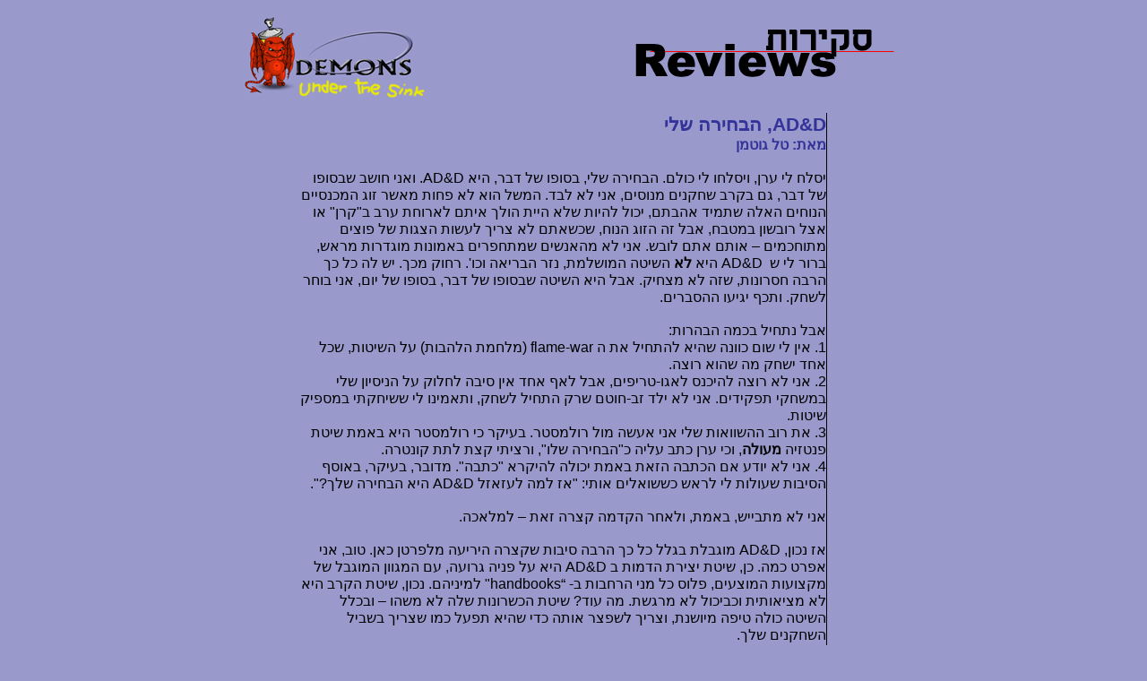

--- FILE ---
content_type: text/html
request_url: http://demons.org.il/adnd.htm
body_size: 13546
content:
<html xmlns:v="urn:schemas-microsoft-com:vml"
xmlns:o="urn:schemas-microsoft-com:office:office"
xmlns:w="urn:schemas-microsoft-com:office:word"
xmlns="http://www.w3.org/TR/REC-html40">

<head>
<meta http-equiv=Content-Type content="text/html; charset=iso-8859-1">
<meta name=ProgId content=Word.Document>
<meta name=Generator content="Microsoft Word 9">
<meta name=Originator content="Microsoft Word 9">
<link rel=File-List href="./adnd_files/filelist.xml">
<link rel=Edit-Time-Data href="./adnd_files/editdata.mso">
<!--[if !mso]>
<style>
v\:* {behavior:url(#default#VML);}
o\:* {behavior:url(#default#VML);}
w\:* {behavior:url(#default#VML);}
.shape {behavior:url(#default#VML);}
</style>
<![endif]-->
<title>AD&amp;D - &#1492;&#1489;&#1495;&#1497;&#1512;&#1492; &#1513;&#1500;&#1497;</title>
<!--[if gte mso 9]><xml>
 <o:DocumentProperties>
  <o:Author>Ido Tamir</o:Author>
  <o:Template>Normal</o:Template>
  <o:LastAuthor>Eran Ben-Sa'ar</o:LastAuthor>
  <o:Revision>4</o:Revision>
  <o:TotalTime>6</o:TotalTime>
  <o:Created>2000-07-30T00:55:00Z</o:Created>
  <o:LastSaved>2000-07-30T21:31:00Z</o:LastSaved>
  <o:Pages>2</o:Pages>
  <o:Words>951</o:Words>
  <o:Characters>5424</o:Characters>
  <o:Company>Ido Tamir Software Development</o:Company>
  <o:Lines>45</o:Lines>
  <o:Paragraphs>10</o:Paragraphs>
  <o:CharactersWithSpaces>6661</o:CharactersWithSpaces>
  <o:Version>9.2720</o:Version>
 </o:DocumentProperties>
</xml><![endif]-->
<style>
<!--
 /* Style Definitions */
p.MsoNormal, li.MsoNormal, div.MsoNormal
	{mso-style-parent:"";
	margin:0cm;
	margin-bottom:.0001pt;
	mso-pagination:widow-orphan;
	font-size:12.0pt;
	font-family:"Times New Roman";
	mso-fareast-font-family:"Times New Roman";}
a:link, span.MsoHyperlink
	{color:blue;
	text-decoration:underline;
	text-underline:single;}
a:visited, span.MsoHyperlinkFollowed
	{color:purple;
	text-decoration:underline;
	text-underline:single;}
@page Section1
	{size:595.3pt 841.9pt;
	margin:72.0pt 90.0pt 72.0pt 90.0pt;
	mso-header-margin:35.4pt;
	mso-footer-margin:35.4pt;
	mso-paper-source:0;}
div.Section1
	{page:Section1;}
-->
</style>
<!--[if gte mso 9]><xml>
 <o:shapedefaults v:ext="edit" spidmax="1027"/>
</xml><![endif]--><!--[if gte mso 9]><xml>
 <o:shapelayout v:ext="edit">
  <o:idmap v:ext="edit" data="1"/>
 </o:shapelayout></xml><![endif]-->
</head>

<body bgcolor="#9999cc" lang=EN-US link=blue vlink=purple style='tab-interval:
36.0pt'>
<!-- ImageReady Slices (Reviews Master.psd) -->

<div class=Section1 align="center">

<table border=0 cellspacing=0 cellpadding=0 style='mso-cellspacing:0cm;
 mso-padding-alt:0cm 0cm 0cm 0cm' width="700">
 <tr>
  <td style='padding:0cm 0cm 0cm 0cm'>
  <p class=MsoNormal><img width=75 height=1 id="_x0000_i1025"
  src="img/spacer.gif"></p>
  </td>
  <td style='padding:0cm 0cm 0cm 0cm'>
  <p class=MsoNormal><img width=174 height=1 id="_x0000_i1026"
  src="img/spacer.gif"></p>
  </td>
  <td style='padding:0cm 0cm 0cm 0cm'>
  <p class=MsoNormal><img width=180 height=1 id="_x0000_i1027"
  src="img/spacer.gif"></p>
  </td>
  <td style='padding:0cm 0cm 0cm 0cm'>
  <p class=MsoNormal><img width=234 height=1 id="_x0000_i1028"
  src="img/spacer.gif"></p>
  </td>
  <td style='padding:0cm 0cm 0cm 0cm'>
  <p class=MsoNormal><img width=97 height=1 id="_x0000_i1029"
  src="img/spacer.gif"></p>
  </td>
 </tr>
 <tr>
  <td colspan=2 style='padding:0cm 0cm 0cm 0cm'>
  <p class=MsoNormal><img width=249 height=117 id="_x0000_i1030"
  src="img/Reviews_Master_01-Reviews_M.gif"></p>
  </td>
  <td style='padding:0cm 0cm 0cm 0cm'>
  <p class=MsoNormal><img width=180 height=117 id="_x0000_i1031"
  src="img/Reviews_Master_02-Reviews_M.gif"></p>
  </td>
  <td colspan=2 style='padding:0cm 0cm 0cm 0cm'>
  <p class=MsoNormal><img width=331 height=117 id="_x0000_i1032"
  src="img/Reviews_Master_03-Reviews_M.gif"></p>
  </td>
 </tr>
 <tr>
  <td valign=top style='padding:0cm 0cm 0cm 0cm'>
  <p class=MsoNormal align=right style='text-align:right'><![if !supportEmptyParas]>&nbsp;<![endif]><o:p></o:p></p>
  </td>
  <td colspan=3 style='border:none;border-right:solid windowtext .5pt;
  padding:0cm 0cm 0cm 0cm'>
  <p class=MsoNormal dir=RTL style='text-align:right;direction:rtl;unicode-bidi:
  embed'><b><span dir=LTR style='font-size:16.0pt;font-family:Arial;color:#333399'>AD&amp;D</span></b><span
  dir=RTL></span><b><span lang=HE style='font-size:16.0pt;font-family:Arial;
  color:#333399'><span dir=RTL></span>, &#1492;&#1489;&#1495;&#1497;&#1512;&#1492; &#1513;&#1500;&#1497;</span></b><span dir=LTR></span><b><span
  dir=LTR style='font-size:16.0pt;font-family:Arial;color:#333399;mso-fareast-language:
  HE'><span dir=LTR></span><o:p></o:p></span></b></p>
  <p class=MsoNormal dir=RTL style='text-align:right;direction:rtl;unicode-bidi:
  embed'><b><span lang=HE style='font-family:Arial;color:#333399'>&#1502;&#1488;&#1514;: &#1496;&#1500; &#1490;&#1493;&#1496;&#1502;&#1503;</span></b><b><span
  lang=HE style='font-family:Arial;color:#333399;mso-fareast-language:HE'><o:p></o:p></span></b></p>
  <p class=MsoNormal dir=RTL style='text-align:right;direction:rtl;unicode-bidi:
  embed'><span lang=HE style='font-family:Arial;mso-fareast-language:HE'><![if !supportEmptyParas]>&nbsp;<![endif]><o:p></o:p></span></p>
  <p class=MsoNormal dir=RTL style='text-align:right;direction:rtl;unicode-bidi:
  embed'><span lang=HE style='font-family:Arial'>&#1497;&#1505;&#1500;&#1495; &#1500;&#1497; &#1506;&#1512;&#1503;, &#1493;&#1497;&#1505;&#1500;&#1495;&#1493; &#1500;&#1497; &#1499;&#1493;&#1500;&#1501;.
  &#1492;&#1489;&#1495;&#1497;&#1512;&#1492; &#1513;&#1500;&#1497;, &#1489;&#1505;&#1493;&#1508;&#1493; &#1513;&#1500; &#1491;&#1489;&#1512;, &#1492;&#1497;&#1488; </span><span dir=LTR style='font-family:Arial'>AD&amp;D</span><span
  dir=RTL></span><span lang=HE style='font-family:Arial'><span dir=RTL></span>.
  &#1493;&#1488;&#1504;&#1497; &#1495;&#1493;&#1513;&#1489; &#1513;&#1489;&#1505;&#1493;&#1508;&#1493; &#1513;&#1500; &#1491;&#1489;&#1512;, &#1490;&#1501; &#1489;&#1511;&#1512;&#1489; &#1513;&#1495;&#1511;&#1504;&#1497;&#1501; &#1502;&#1504;&#1493;&#1505;&#1497;&#1501;, &#1488;&#1504;&#1497; &#1500;&#1488; &#1500;&#1489;&#1491;. &#1492;&#1502;&#1513;&#1500; &#1492;&#1493;&#1488; &#1500;&#1488; &#1508;&#1495;&#1493;&#1514;
  &#1502;&#1488;&#1513;&#1512; &#1494;&#1493;&#1490; &#1492;&#1502;&#1499;&#1504;&#1505;&#1497;&#1497;&#1501; &#1492;&#1504;&#1493;&#1495;&#1497;&#1501; &#1492;&#1488;&#1500;&#1492; &#1513;&#1514;&#1502;&#1497;&#1491; &#1488;&#1492;&#1489;&#1514;&#1501;, &#1497;&#1499;&#1493;&#1500; &#1500;&#1492;&#1497;&#1493;&#1514; &#1513;&#1500;&#1488; &#1492;&#1497;&#1497;&#1514; &#1492;&#1493;&#1500;&#1498; &#1488;&#1497;&#1514;&#1501;
  &#1500;&#1488;&#1512;&#1493;&#1495;&#1514; &#1506;&#1512;&#1489; &#1489;&quot;&#1511;&#1512;&#1503;&quot; &#1488;&#1493; &#1488;&#1510;&#1500; &#1512;&#1493;&#1489;&#1513;&#1493;&#1503; &#1489;&#1502;&#1496;&#1489;&#1495;, &#1488;&#1489;&#1500; &#1494;&#1492; &#1492;&#1494;&#1493;&#1490; &#1492;&#1504;&#1493;&#1495;, &#1513;&#1499;&#1513;&#1488;&#1514;&#1501; &#1500;&#1488;
  &#1510;&#1512;&#1497;&#1498; &#1500;&#1506;&#1513;&#1493;&#1514; &#1492;&#1510;&#1490;&#1493;&#1514; &#1513;&#1500; &#1508;&#1493;&#1510;&#1497;&#1501; &#1502;&#1514;&#1493;&#1495;&#1499;&#1502;&#1497;&#1501; &#8211; &#1488;&#1493;&#1514;&#1501; &#1488;&#1514;&#1501; &#1500;&#1493;&#1489;&#1513;. &#1488;&#1504;&#1497; &#1500;&#1488; &#1502;&#1492;&#1488;&#1504;&#1513;&#1497;&#1501; &#1513;&#1502;&#1514;&#1495;&#1508;&#1512;&#1497;&#1501;
  &#1489;&#1488;&#1502;&#1493;&#1504;&#1493;&#1514; &#1502;&#1493;&#1490;&#1491;&#1512;&#1493;&#1514; &#1502;&#1512;&#1488;&#1513;, &#1489;&#1512;&#1493;&#1512; &#1500;&#1497; &#1513; </span><span dir=LTR style='font-family:Arial'>AD&amp;D
  </span><span dir=RTL></span><span lang=HE style='font-family:Arial'><span
  dir=RTL></span><span style="mso-spacerun: yes">&nbsp;</span>&#1492;&#1497;&#1488; <b>&#1500;&#1488; </b>&#1492;&#1513;&#1497;&#1496;&#1492;
  &#1492;&#1502;&#1493;&#1513;&#1500;&#1502;&#1514;, &#1504;&#1494;&#1512; &#1492;&#1489;&#1512;&#1497;&#1488;&#1492; &#1493;&#1499;&#1493;'. &#1512;&#1495;&#1493;&#1511; &#1502;&#1499;&#1498;. &#1497;&#1513; &#1500;&#1492; &#1499;&#1500; &#1499;&#1498; &#1492;&#1512;&#1489;&#1492; &#1495;&#1505;&#1512;&#1493;&#1504;&#1493;&#1514;, &#1513;&#1494;&#1492; &#1500;&#1488; &#1502;&#1510;&#1495;&#1497;&#1511;.
  &#1488;&#1489;&#1500; &#1492;&#1497;&#1488; &#1492;&#1513;&#1497;&#1496;&#1492; &#1513;&#1489;&#1505;&#1493;&#1508;&#1493; &#1513;&#1500; &#1491;&#1489;&#1512;, &#1489;&#1505;&#1493;&#1508;&#1493; &#1513;&#1500; &#1497;&#1493;&#1501;, &#1488;&#1504;&#1497; &#1489;&#1493;&#1495;&#1512; &#1500;&#1513;&#1495;&#1511;. &#1493;&#1514;&#1499;&#1507; &#1497;&#1490;&#1497;&#1506;&#1493; &#1492;&#1492;&#1505;&#1489;&#1512;&#1497;&#1501;.
  </span><span lang=HE style='font-family:Arial;mso-fareast-language:HE'><o:p></o:p></span></p>
  <p class=MsoNormal dir=RTL style='text-align:right;direction:rtl;unicode-bidi:
  embed'><span lang=HE style='font-family:Arial;mso-fareast-language:HE'><![if !supportEmptyParas]>&nbsp;<![endif]><o:p></o:p></span></p>
  <p class=MsoNormal dir=RTL style='text-align:right;direction:rtl;unicode-bidi:
  embed'><span lang=HE style='font-family:Arial'>&#1488;&#1489;&#1500; &#1504;&#1514;&#1495;&#1497;&#1500; &#1489;&#1499;&#1502;&#1492; &#1492;&#1489;&#1492;&#1512;&#1493;&#1514;: </span><span
  lang=HE style='font-family:Arial;mso-fareast-language:HE'><o:p></o:p></span></p>
  <p class=MsoNormal dir=RTL style='text-align:right;direction:rtl;unicode-bidi:
  embed'><span lang=HE style='font-family:Arial'>1. &#1488;&#1497;&#1503; &#1500;&#1497; &#1513;&#1493;&#1501; &#1499;&#1493;&#1493;&#1504;&#1492; &#1513;&#1492;&#1497;&#1488;
  &#1500;&#1492;&#1514;&#1495;&#1497;&#1500; &#1488;&#1514; &#1492;</span><span dir=LTR style='font-family:Arial'>flame-war </span><span
  dir=RTL></span><span lang=HE style='font-family:Arial'><span dir=RTL></span><span
  style="mso-spacerun: yes">&nbsp;</span>(&#1502;&#1500;&#1495;&#1502;&#1514; &#1492;&#1500;&#1492;&#1489;&#1493;&#1514;) &#1506;&#1500; &#1492;&#1513;&#1497;&#1496;&#1493;&#1514;, &#1513;&#1499;&#1500; &#1488;&#1495;&#1491; &#1497;&#1513;&#1495;&#1511;
  &#1502;&#1492; &#1513;&#1492;&#1493;&#1488; &#1512;&#1493;&#1510;&#1492;. </span><span lang=HE style='font-family:Arial;mso-fareast-language:
  HE'><o:p></o:p></span></p>
  <p class=MsoNormal dir=RTL style='text-align:right;direction:rtl;unicode-bidi:
  embed'><span lang=HE style='font-family:Arial'>2. &#1488;&#1504;&#1497; &#1500;&#1488; &#1512;&#1493;&#1510;&#1492; &#1500;&#1492;&#1497;&#1499;&#1504;&#1505;
  &#1500;&#1488;&#1490;&#1493;-&#1496;&#1512;&#1497;&#1508;&#1497;&#1501;, &#1488;&#1489;&#1500; &#1500;&#1488;&#1507; &#1488;&#1495;&#1491; &#1488;&#1497;&#1503; &#1505;&#1497;&#1489;&#1492; &#1500;&#1495;&#1500;&#1493;&#1511; &#1506;&#1500; &#1492;&#1504;&#1497;&#1505;&#1497;&#1493;&#1503; &#1513;&#1500;&#1497; &#1489;&#1502;&#1513;&#1495;&#1511;&#1497; &#1514;&#1508;&#1511;&#1497;&#1491;&#1497;&#1501;. &#1488;&#1504;&#1497; &#1500;&#1488;
  &#1497;&#1500;&#1491; &#1494;&#1489;-&#1495;&#1493;&#1496;&#1501; &#1513;&#1512;&#1511; &#1492;&#1514;&#1495;&#1497;&#1500; &#1500;&#1513;&#1495;&#1511;, &#1493;&#1514;&#1488;&#1502;&#1497;&#1504;&#1493; &#1500;&#1497; &#1513;&#1513;&#1497;&#1495;&#1511;&#1514;&#1497; &#1489;&#1502;&#1505;&#1508;&#1497;&#1511; &#1513;&#1497;&#1496;&#1493;&#1514;. </span><span
  lang=HE style='font-family:Arial;mso-fareast-language:HE'><o:p></o:p></span></p>
  <p class=MsoNormal dir=RTL style='text-align:right;direction:rtl;unicode-bidi:
  embed'><span lang=HE style='font-family:Arial'>3. &#1488;&#1514; &#1512;&#1493;&#1489; &#1492;&#1492;&#1513;&#1493;&#1493;&#1488;&#1493;&#1514; &#1513;&#1500;&#1497; &#1488;&#1504;&#1497;
  &#1488;&#1506;&#1513;&#1492; &#1502;&#1493;&#1500; &#1512;&#1493;&#1500;&#1502;&#1505;&#1496;&#1512;. &#1489;&#1506;&#1497;&#1511;&#1512; &#1499;&#1497; &#1512;&#1493;&#1500;&#1502;&#1505;&#1496;&#1512; &#1492;&#1497;&#1488; &#1489;&#1488;&#1502;&#1514; &#1513;&#1497;&#1496;&#1514; &#1508;&#1504;&#1496;&#1494;&#1497;&#1492; <b>&#1502;&#1506;&#1493;&#1500;&#1492;</b>, &#1493;&#1499;&#1497; &#1506;&#1512;&#1503;
  &#1499;&#1514;&#1489; &#1506;&#1500;&#1497;&#1492; &#1499;&quot;&#1492;&#1489;&#1495;&#1497;&#1512;&#1492; &#1513;&#1500;&#1493;&quot;, &#1493;&#1512;&#1510;&#1497;&#1514;&#1497; &#1511;&#1510;&#1514; &#1500;&#1514;&#1514; &#1511;&#1493;&#1504;&#1496;&#1512;&#1492;. </span><span
  lang=HE style='font-family:Arial;mso-fareast-language:HE'><o:p></o:p></span></p>
  <p class=MsoNormal dir=RTL style='text-align:right;direction:rtl;unicode-bidi:
  embed'><span lang=HE style='font-family:Arial'>4. &#1488;&#1504;&#1497; &#1500;&#1488; &#1497;&#1493;&#1491;&#1506; &#1488;&#1501; &#1492;&#1499;&#1514;&#1489;&#1492; &#1492;&#1494;&#1488;&#1514;
  &#1489;&#1488;&#1502;&#1514; &#1497;&#1499;&#1493;&#1500;&#1492; &#1500;&#1492;&#1497;&#1511;&#1512;&#1488; &quot;&#1499;&#1514;&#1489;&#1492;&quot;. &#1502;&#1491;&#1493;&#1489;&#1512;, &#1489;&#1506;&#1497;&#1511;&#1512;, &#1489;&#1488;&#1493;&#1505;&#1507; &#1492;&#1505;&#1497;&#1489;&#1493;&#1514; &#1513;&#1506;&#1493;&#1500;&#1493;&#1514; &#1500;&#1497; &#1500;&#1512;&#1488;&#1513;
  &#1499;&#1513;&#1513;&#1493;&#1488;&#1500;&#1497;&#1501; &#1488;&#1493;&#1514;&#1497;: &quot;&#1488;&#1494; &#1500;&#1502;&#1492; &#1500;&#1506;&#1494;&#1488;&#1494;&#1500;</span><span dir=LTR style='font-family:
  Arial'>AD&amp;D </span><span dir=RTL></span><span lang=HE style='font-family:
  Arial'><span dir=RTL></span><span style="mso-spacerun: yes">&nbsp;</span>&#1492;&#1497;&#1488;
  &#1492;&#1489;&#1495;&#1497;&#1512;&#1492; &#1513;&#1500;&#1498;?&quot;. </span><span lang=HE style='font-family:Arial;mso-fareast-language:
  HE'><o:p></o:p></span></p>
  <p class=MsoNormal dir=RTL style='text-align:right;direction:rtl;unicode-bidi:
  embed'><span lang=HE style='font-family:Arial;mso-fareast-language:HE'><![if !supportEmptyParas]>&nbsp;<![endif]><o:p></o:p></span></p>
  <p class=MsoNormal dir=RTL style='text-align:right;direction:rtl;unicode-bidi:
  embed'><span lang=HE style='font-family:Arial'>&#1488;&#1504;&#1497; &#1500;&#1488; &#1502;&#1514;&#1489;&#1497;&#1497;&#1513;, &#1489;&#1488;&#1502;&#1514;, &#1493;&#1500;&#1488;&#1495;&#1512;
  &#1492;&#1511;&#1491;&#1502;&#1492; &#1511;&#1510;&#1512;&#1492; &#1494;&#1488;&#1514; &#8211; &#1500;&#1502;&#1500;&#1488;&#1499;&#1492;. </span><span lang=HE style='font-family:Arial;
  mso-fareast-language:HE'><o:p></o:p></span></p>
  <p class=MsoNormal dir=RTL style='text-align:right;direction:rtl;unicode-bidi:
  embed'><span lang=HE style='font-family:Arial;mso-fareast-language:HE'><![if !supportEmptyParas]>&nbsp;<![endif]><o:p></o:p></span></p>
  <p class=MsoNormal dir=RTL style='text-align:right;direction:rtl;unicode-bidi:
  embed'><span lang=HE style='font-family:Arial'>&#1488;&#1494; &#1504;&#1499;&#1493;&#1503;,</span><span dir=LTR
  style='font-family:Arial'>AD&amp;D </span><span dir=RTL></span><span lang=HE
  style='font-family:Arial'><span dir=RTL></span><span style="mso-spacerun:
  yes">&nbsp;</span>&#1502;&#1493;&#1490;&#1489;&#1500;&#1514; &#1489;&#1490;&#1500;&#1500; &#1499;&#1500; &#1499;&#1498; &#1492;&#1512;&#1489;&#1492; &#1505;&#1497;&#1489;&#1493;&#1514; &#1513;&#1511;&#1510;&#1512;&#1492; &#1492;&#1497;&#1512;&#1497;&#1506;&#1492; &#1502;&#1500;&#1508;&#1512;&#1496;&#1503; &#1499;&#1488;&#1503;. &#1496;&#1493;&#1489;,
  &#1488;&#1504;&#1497; &#1488;&#1508;&#1512;&#1496; &#1499;&#1502;&#1492;. &#1499;&#1503;, &#1513;&#1497;&#1496;&#1514; &#1497;&#1510;&#1497;&#1512;&#1514; &#1492;&#1491;&#1502;&#1493;&#1514; &#1489; </span><span dir=LTR style='font-family:
  Arial'>AD&amp;D</span><span dir=RTL></span><span lang=HE style='font-family:
  Arial'><span dir=RTL></span> &#1492;&#1497;&#1488; &#1506;&#1500; &#1508;&#1504;&#1497;&#1492; &#1490;&#1512;&#1493;&#1506;&#1492;, &#1506;&#1501; &#1492;&#1502;&#1490;&#1493;&#1493;&#1503; &#1492;&#1502;&#1493;&#1490;&#1489;&#1500; &#1513;&#1500; &#1502;&#1511;&#1510;&#1493;&#1506;&#1493;&#1514;
  &#1492;&#1502;&#1493;&#1510;&#1506;&#1497;&#1501;, &#1508;&#1500;&#1493;&#1505; &#1499;&#1500; &#1502;&#1504;&#1497; &#1492;&#1512;&#1495;&#1489;&#1493;&#1514; &#1489;- &#8220;</span><span dir=LTR style='font-family:Arial'>handbooks</span><span
  dir=RTL></span><span lang=HE style='font-family:Arial'><span dir=RTL></span>&quot;
  &#1500;&#1502;&#1497;&#1504;&#1497;&#1492;&#1501;. &#1504;&#1499;&#1493;&#1503;, &#1513;&#1497;&#1496;&#1514; &#1492;&#1511;&#1512;&#1489; &#1492;&#1497;&#1488; &#1500;&#1488; &#1502;&#1510;&#1497;&#1488;&#1493;&#1514;&#1497;&#1514; &#1493;&#1499;&#1489;&#1497;&#1499;&#1493;&#1500; &#1500;&#1488; &#1502;&#1512;&#1490;&#1513;&#1514;. &#1502;&#1492; &#1506;&#1493;&#1491;? &#1513;&#1497;&#1496;&#1514;
  &#1492;&#1499;&#1513;&#1512;&#1493;&#1504;&#1493;&#1514; &#1513;&#1500;&#1492; &#1500;&#1488; &#1502;&#1513;&#1492;&#1493; &#8211; &#1493;&#1489;&#1499;&#1500;&#1500; &#1492;&#1513;&#1497;&#1496;&#1492; &#1499;&#1493;&#1500;&#1492; &#1496;&#1497;&#1508;&#1492; &#1502;&#1497;&#1493;&#1513;&#1504;&#1514;, &#1493;&#1510;&#1512;&#1497;&#1498; &#1500;&#1513;&#1508;&#1510;&#1512; &#1488;&#1493;&#1514;&#1492; &#1499;&#1491;&#1497;
  &#1513;&#1492;&#1497;&#1488; &#1514;&#1508;&#1506;&#1500; &#1499;&#1502;&#1493; &#1513;&#1510;&#1512;&#1497;&#1498; &#1489;&#1513;&#1489;&#1497;&#1500; &#1492;&#1513;&#1495;&#1511;&#1504;&#1497;&#1501; &#1513;&#1500;&#1498;.</span><span lang=HE style='font-family:
  Arial;mso-fareast-language:HE'><o:p></o:p></span></p>
  <p class=MsoNormal dir=RTL style='text-align:right;direction:rtl;unicode-bidi:
  embed'><span lang=HE style='font-family:Arial;mso-fareast-language:HE'><![if !supportEmptyParas]>&nbsp;<![endif]><o:p></o:p></span></p>
  <p class=MsoNormal dir=RTL style='text-align:right;direction:rtl;unicode-bidi:
  embed'><span lang=HE style='font-family:Arial'>&#1493;&#1492;&#1504;&#1492; &#1502;&#1490;&#1497;&#1506;&#1492; &#1492;&#1513;&#1488;&#1500;&#1492;: &#1488;&#1494; &#1502;&#1492;? &#1492;&#1513;&#1497;&#1496;&#1492;
  &#1492;&#1497;&#1488; &#1492;&#1510;&#1506;&#1493;&#1514;, &#1514;&#1493;&#1493;&#1497;&#1501; &#1499;&#1500;&#1500;&#1497;&#1501;, &#1500;&#1488; &#1514;&#1493;&#1512;&#1492; &#1502;&#1505;&#1497;&#1504;&#1497;. &#1488;&#1493;&#1500;&#1497; &#1488;&#1497;&#1503; &#1500;&#1499;&#1501; &#1488;&#1514; &#1492;&#1512;&#1488;&#1513; &#1500;&#1506;&#1513;&#1493;&#1514; &#1488;&#1514; &#1492;&#1499;&#1502;&#1492;
  &#1513;&#1497;&#1504;&#1493;&#1497;&#1497;&#1501;, &#1499;&#1491;&#1497; &#1513;&#1492;&#1497;&#1488; &#1514;&#1492;&#1497;&#1492; &quot;&#1513;&#1495;&#1497;&#1511;&#1492;&quot; &#1489;&#1513;&#1489;&#1497;&#1500;&#1499;&#1501;, &#1488;&#1489;&#1500; &#1492;&#1513;&#1488;&#1500;&#1492; &#1492;&#1497;&#1488; &#1492;&#1488;&#1501; &#1497;&#1513; &#1500;&#1499;&#1501;
  &#1499;&#1493;&#1495; &#1500;&#1500;&#1502;&#1493;&#1491; </span><span dir=LTR style='font-family:Arial'>Rolemaster</span><span
  dir=RTL></span><span lang=HE style='font-family:Arial'><span dir=RTL></span>?
  &#1488;&#1493; &#1488;&#1508;&#1497;&#1500;&#1493; &#1513;&#1497;&#1496;&#1492; &#1496;&#1497;&#1508;&#1492; &#1497;&#1493;&#1514;&#1512; &#1505;&#1497;&#1502;&#1508;&#1496;&#1497;&#1514; &#1499;&#1502;&#1493; </span><span dir=LTR style='font-family:
  Arial'>hero</span><span dir=RTL></span><span lang=HE style='font-family:Arial'><span
  dir=RTL></span>? &#1488;&#1504;&#1497; &#1500;&#1488; &#1488;&#1493;&#1502;&#1512; &quot;&#1488;&#1500; &#1514;&#1500;&#1502;&#1491;&#1493;&quot;, &#1488;&#1504;&#1497; &#1488;&#1493;&#1502;&#1512; &quot;&#1500;&#1508;&#1506;&#1502;&#1497;&#1501;
  &#1492;&#1492;&#1513;&#1511;&#1506;&#1492; &#1513;&#1500; &#1500;&#1513;&#1508;&#1510;&#1512; &#1513;&#1493;&#1493;&#1492; &#1488;&#1514; &#1492;&#1502;&#1488;&#1502;&#1509;&quot;, &#1489;&#1502;&#1497;&#1493;&#1495;&#1491; &#1488;&#1495;&#1512;&#1497; &#1513;&#1492;&#1502;&#1493;&#1510;&#1512; &#1492;&#1502;&#1493;&#1490;&#1502;&#1512; &#1492;&#1493;&#1488; &#1502;&#1513;&#1492;&#1493; &#1513;&#1488;&#1514;&#1501;
  &#1497;&#1510;&#1512;&#1514;&#1501;, &#1493;&#1502;&#1514;&#1488;&#1497;&#1501; &#1500;&#1499;&#1501;, &#1492;&#1499;&#1497; &#1513;&#1488;&#1508;&#1513;&#1512;.</span><span lang=HE style='font-family:Arial;
  mso-fareast-language:HE'><o:p></o:p></span></p>
  <p class=MsoNormal dir=RTL style='text-align:right;direction:rtl;unicode-bidi:
  embed'><span lang=HE style='font-family:Arial;mso-fareast-language:HE'><![if !supportEmptyParas]>&nbsp;<![endif]><o:p></o:p></span></p>
  <p class=MsoNormal dir=RTL style='text-align:right;direction:rtl;unicode-bidi:
  embed'><span lang=HE style='font-family:Arial'>&#1489;&#1493;&#1488; &#1504;&#1490;&#1497;&#1491; &#1513;&#1488;&#1504;&#1497; &#1502;&#1513;&#1495;&#1511; &#1499;&#1489;&#1512; &#1492;&#1512;&#1489;&#1492;
  &#1502;&#1488;&#1493;&#1491; &#1494;&#1502;&#1503;, &#1493;&#1506;&#1493;&#1491; &#1500;&#1488; &#1504;&#1514;&#1511;&#1500;&#1514;&#1497; &#1489;&#1502;&#1513;&#1492;&#1493; &#1489;&#1508;&#1504;&#1496;&#1494;&#1497;&#1492; &#1513;&#1500;&#1488; &#1492;&#1510;&#1500;&#1495;&#1514;&#1497; &#1500;&#1506;&#1513;&#1493;&#1514; &#1489;- </span><span
  dir=LTR style='font-family:Arial'>AD&amp;D</span><span dir=RTL></span><span
  lang=HE style='font-family:Arial'><span dir=RTL></span>. &#1494;&#1492; &#1492;&#1499;&#1500; &#1506;&#1504;&#1497;&#1497;&#1503; &#1513;&#1500; &#1499;&#1502;&#1492;
  &#1492; -</span><span dir=LTR style='font-family:Arial'>GM </span><span dir=RTL></span><span
  lang=HE style='font-family:Arial'><span dir=RTL></span><span
  style="mso-spacerun: yes">&nbsp;</span>&#1513;&#1500;&#1498; &#1493;&#1488;&#1514;&#1492; &#1490;&#1502;&#1497;&#1513;&#1497;&#1501;, &#1493;&#1513;&#1500; &#1499;&#1502;&#1492; &#1488;&#1514;&#1492; &#1502;&#1493;&#1499;&#1503;
  &#1500;&#1492;&#1513;&#1511;&#1497;&#1506;. &#1488;&#1497;&#1503; &#1497;&#1510;&#1497;&#1512;&#1514; &#1491;&#1502;&#1493;&#1497;&#1493;&#1514; &#1506;&#1513;&#1497;&#1512;&#1492; &#1489;</span><span dir=LTR style='font-family:Arial'>AD&amp;D</span><span
  dir=RTL></span><span lang=HE style='font-family:Arial'><span dir=RTL></span>?
  &#1489;&#1493;&#1500;&#1513;&#1497;&#1496;! &#1493;&#1488;&#1501; &#1488;&#1497;&#1503;, &#1488;&#1494; &#1502;&#1497; &#1488;&#1513;&#1501;? &#1502;&#1488;&#1493;&#1491; &#1511;&#1500; &#1500;&#1492;&#1488;&#1513;&#1497;&#1501; &#1488;&#1514; &#1492;&#1513;&#1497;&#1496;&#1492;. &#1502;&#1497; &#1513;&#1488;&#1513;&#1501; &#1494;&#1492; &#1492;&#1513;&#1495;&#1511;&#1504;&#1497;&#1501;. &#1492;&#1512;&#1489;&#1492;
  &#1508;&#1506;&#1502;&#1497;&#1501; &#1492;&#1488;&#1514;&#1490;&#1512; &#1492;&#1488;&#1502;&#1497;&#1514;&#1497; &#1492;&#1493;&#1488; &#1500;&#1497;&#1510;&#1493;&#1512; &#1502;&#1513;&#1492;&#1493; &#1497;&#1508;&#1492; &#1499;&#1513;&#1488;&#1497;&#1503; &#1500;&#1498; &#1488;&#1514; &#1492;&#1488;&#1500;&#1490;&#1493;&#1512;&#1497;&#1514;&#1501; &#1492;&#1502;&#1491;&#1493;&#1497;&#1511; &#1513;&#1500; &#1502;&#1492;
  &#1500;&#1506;&#1513;&#1493;&#1514; &#1493;&#1499;&#1500; &#1502;&#1492; &#1513;&#1491;&#1512;&#1493;&#1513; &#1492;&#1493;&#1488; &#1513;&#1514;&#1510;&#1497;&#1489; &#1488;&#1514; &#1492;&#1502;&#1513;&#1514;&#1504;&#1497;&#1501;. &#1499;&#1500; &#1491;&#1502;&#1493;&#1514;, &#1489;&#1488;&#1502;&#1514; &#1499;&#1500; &#1491;&#1502;&#1493;&#1514;, &#1488;&#1508;&#1513;&#1512; &#1500;&#1497;&#1510;&#1493;&#1512; &#1489;-
  </span><span dir=LTR style='font-family:Arial'>AD&amp;D</span><span dir=RTL></span><span
  lang=HE style='font-family:Arial'><span dir=RTL></span>. &#1499;&#1503;, &#1492;&#1497;&#1488; &#1500;&#1488;&#1493;&#1493; &#1491;&#1493;&#1493;&#1511;&#1488;
  &#1514;&#1492;&#1497;&#1492; &#1488;&#1495;&#1514; &#1502;&#1492;&#1502;&#1511;&#1510;&#1493;&#1506;&#1493;&#1514; &#1492;&#1502;&#1511;&#1493;&#1512;&#1497;&#1497;&#1501;, &#1488;&#1489;&#1500; &#1488;&#1504;&#1497; &#1512;&#1493;&#1510;&#1492; &#1500;&#1512;&#1488;&#1493;&#1514; &#1491;&#1502;&#1493;&#1514; &#1488;&#1495;&#1514; &#1513;&#1488;&#1497; &#1488;&#1508;&#1513;&#1512; &#1500;&#1506;&#1513;&#1493;&#1514; &#1489;-</span><span
  dir=LTR style='font-family:Arial'>AD&amp;D</span><span dir=RTL></span><span
  lang=HE style='font-family:Arial'><span dir=RTL></span>.</span><span lang=HE
  style='font-family:Arial;mso-fareast-language:HE'><o:p></o:p></span></p>
  <p class=MsoNormal dir=RTL style='text-align:right;direction:rtl;unicode-bidi:
  embed'><span lang=HE style='font-family:Arial;mso-fareast-language:HE'><![if !supportEmptyParas]>&nbsp;<![endif]><o:p></o:p></span></p>
  <p class=MsoNormal dir=RTL style='text-align:right;direction:rtl;unicode-bidi:
  embed'><span lang=HE style='font-family:Arial'>&#1488;&#1497;&#1503; &#1502;&#1505;&#1508;&#1497;&#1511; &#1512;&#1511;&#1506;? &#1492;&#1513;&#1497;&#1496;&#1492; &#1500;&#1488; &#1514;&#1493;&#1502;&#1499;&#1514;?
  &#1514;&#1499;&#1514;&#1493;&#1489; &#1488;&#1514; &#1492; &#1508;&#1500;&#1488;&#1490;&#1497;&#1503; </span><span dir=LTR></span><span dir=LTR style='font-family:
  Arial'><span dir=LTR></span>(plugin)</span><span dir=RTL></span><span
  lang=HE style='font-family:Arial'><span dir=RTL></span>! &#1514;&#1502;&#1510;&#1497;&#1488; &#1488;&#1514; &#1492;&#1511;&#1505;&#1502;&#1497;&#1501;
  &#1513;&#1495;&#1505;&#1512;&#1497;&#1501; &#1500;&#1498;. &#1514;&#1502;&#1510;&#1497;&#1488; &#1488;&#1514; &#1492;&#1505;&#1496;&#1496;&#1497;&#1505;&#1496;&#1497;&#1511;&#1493;&#1514;. &#1514;&#1490;&#1504;&#1493;&#1489; &#1502;&#1508;&#1492; &#1493;&#1514;&#1490;&#1504;&#1493;&#1489; &#1502;&#1513;&#1501; &#1493;&#1514;&#1506;&#1512;&#1489;&#1489; &#1496;&#1493;&#1489;. &#1488;&#1501; &#1488;&#1497;&#1503; &#1500;&#1499;&#1501;
  &#1491;&#1502;&#1497;&#1493;&#1503;, &#1488;&#1493; &#1513;&#1488;&#1514;&#1501; &#1502;&#1512;&#1490;&#1497;&#1513;&#1497;&#1501; &#1513;&#1488;&#1514;&#1501; &#1510;&#1512;&#1497;&#1499;&#1497;&#1501; &#1496;&#1497;&#1508;&#1492; &#1497;&#1493;&#1514;&#1512; &quot;&#1502;&#1489;&#1504;&#1492;&quot; &#8211; &#1489;&#1488;&#1502;&#1514; &#1500;&#1499;&#1493; &#1506;&#1500;
  &#1512;&#1493;&#1500;&#1502;&#1488;&#1505;&#1496;&#1512;. </span><span lang=HE style='font-family:Arial;mso-fareast-language:
  HE'><o:p></o:p></span></p>
  <p class=MsoNormal dir=RTL style='text-align:right;direction:rtl;unicode-bidi:
  embed'><span lang=HE style='font-family:Arial;mso-fareast-language:HE'><![if !supportEmptyParas]>&nbsp;<![endif]><o:p></o:p></span></p>
  <p class=MsoNormal dir=RTL style='text-align:right;direction:rtl;unicode-bidi:
  embed'><span lang=HE style='font-family:Arial'>&#1489;&#1508;&#1506;&#1501; &#1492;&#1512;&#1488;&#1513;&#1493;&#1504;&#1492; &#1513;&#1497;&#1510;&#1512;&#1514;&#1497; &#1491;&#1502;&#1493;&#1514;
  &#1489;&#1512;&#1493;&#1500;&#1502;&#1488;&#1505;&#1496;&#1512; &#1504;&#1491;&#1492;&#1502;&#1514;&#1497; &#1502;&#1492;&#1506;&#1493;&#1502;&#1511; &#1492;&#1505;&#1496;&#1496;&#1497;&#1505;&#1496;&#1497; &#1513;&#1504;&#1497;&#1514;&#1503; &#1500;&#1492;&#1490;&#1497;&#1506; &#1488;&#1500;&#1497;&#1493; &#1506;&#1501; &#1492;&#1513;&#1497;&#1496;&#1492;. &#1492;&#1497;&#1493; &#1513;&#1501; &#1512;&#1506;&#1497;&#1493;&#1504;&#1493;&#1514;
  &#1502;&#1488;&#1493;&#1491; &#1497;&#1508;&#1497;&#1501;, &#1499;&#1502;&#1493; &#1492;&#1499;&#1497;&#1513;&#1493;&#1512;&#1497;&#1501; &#1513;&#1492;&#1490;&#1497;&#1506;&#1493; &#1502;&#1492;&#1497;&#1500;&#1491;&#1493;&#1514;, &#1500;&#1502;&#1513;&#1500;. &#1488;&#1489;&#1500; &#1499;&#1513;&#1513;&#1497;&#1495;&#1511;&#1514;&#1497;... &#1494;&#1492; &#1508;&#1513;&#1493;&#1496; &#1492;&#1497;&#1492; &#1506;&#1493;&#1491;
  &#1488;&#1495;&#1493;&#1494; &#1500;&#1499;&#1488;&#1503; &#1488;&#1493; &#1500;&#1499;&#1488;&#1503;. &#1489;&#1493;&#1488; &#1504;&#1490;&#1497;&#1491; &#1513;&#1506;&#1501; &#1499;&#1500; &#1492;&#1499;&#1489;&#1493;&#1491; &#1500;&#1513;&#1497;&#1496;&#1493;&#1514; &quot;&#1513;&#1502;&#1499;&#1512;&#1497;&#1495;&#1493;&#1514; &#1488;&#1514; &#1492;&#1513;&#1495;&#1511;&#1503; &#1500;&#1513;&#1489;&#1514;
  &#1493;&#1500;&#1495;&#1513;&#1493;&#1489; &#1506;&#1500; &#1492;&#1491;&#1502;&#1493;&#1514; &#1513;&#1500;&#1493;&quot;, &#1492;&#1514;&#1492;&#1500;&#1497;&#1498; &#1492;&#1511;&#1505;&#1493;&#1501; &#1492;&#1494;&#1492; &#1513;&#1500; &#1492;&#1508;&#1512;&#1495;&#1514; &#1495;&#1497;&#1497;&#1501; &#1489;&#1491;&#1502;&#1493;&#1514; &#1500;&#1488; &#1511;&#1513;&#1493;&#1512;
  &#1500;&#1513;&#1497;&#1496;&#1492;. &#1488;&#1493; &#1513;&#1506;&#1493;&#1513;&#1497;&#1501; &#1488;&#1493;&#1514;&#1493;, &#1488;&#1493; &#1513;&#1500;&#1488;. &#1493;&#1488;&#1501; &#1500;&#1488;, &#1492;&#1491;&#1502;&#1493;&#1514; &#1513;&#1500;&#1498; &#1514;&#1497;&#1513;&#1488;&#1512; &#1488;&#1493;&#1505;&#1507; &#1513;&#1500; &#1504;&#1514;&#1493;&#1504;&#1497;&#1501;
  &#1493;&#1505;&#1496;&#1496;&#1497;&#1505;&#1496;&#1497;&#1511;&#1493;&#1514;, &#1493;&#1500;&#1488; &#1502;&#1513;&#1504;&#1492; &#1488;&#1501; &#1500;&#1504;&#1511;&quot;&#1508; &#1513;&#1500;&#1498; &#1511;&#1493;&#1512;&#1488;&#1497;&#1501; &#8220;</span><span dir=LTR
  style='font-family:Arial'>body</span><span dir=RTL></span><span lang=HE
  style='font-family:Arial'><span dir=RTL></span>&quot;. </span><span dir=LTR
  style='font-family:Arial'>AD&amp;D</span><span dir=RTL></span><span lang=HE
  style='font-family:Arial'><span dir=RTL></span> &#1492;&#1497;&#1488; &#1511;&#1500;&#1488;&#1505;&#1497;&#1514; &#1500;&#1502;&#1514;&#1495;&#1497;&#1500;&#1497;&#1501;, &#1493;&#1500;&#1513;&#1495;&#1511;&#1504;&#1497;&#1501;
  &#1502;&#1514;&#1511;&#1491;&#1502;&#1497;&#1501; &#1489;&#1488;&#1502;&#1514;. &#1513;&#1499;&#1489;&#1512; &#1497;&#1499;&#1493;&#1500;&#1497;&#1501; &#1500;&#1513;&#1495;&#1511; &#1500;&#1513;&#1501; &#1492;&#1502;&#1513;&#1495;&#1511;, &#1493;&#1500;&#1488; &#1500;&#1513;&#1501; &#1492;&#1505;&#1496;&#1496;&#1497;&#1505;&#1496;&#1497;&#1511;&#1493;&#1514;. </span><span
  lang=HE style='font-family:Arial;mso-fareast-language:HE'><o:p></o:p></span></p>
  <p class=MsoNormal dir=RTL style='text-align:right;direction:rtl;unicode-bidi:
  embed'><span lang=HE style='font-family:Arial;mso-fareast-language:HE'><![if !supportEmptyParas]>&nbsp;<![endif]><o:p></o:p></span></p>
  <p class=MsoNormal dir=RTL style='text-align:right;direction:rtl;unicode-bidi:
  embed'><span lang=HE style='font-family:Arial'>&#1506;&#1493;&#1491; &#1496;&#1506;&#1504;&#1492; &#1508;&#1493;&#1508;&#1493;&#1500;&#1488;&#1512;&#1497;&#1514; &#1504;&#1490;&#1491; </span><span
  dir=LTR style='font-family:Arial'>AD&amp;D</span><span dir=RTL></span><span
  lang=HE style='font-family:Arial'><span dir=RTL></span> &#1492;&#1497;&#1488; &#1513;&#1497;&#1496;&#1514; &#1492;&#1511;&#1512;&#1489;. &#1496;&#1493;&#1489;,
  &#1508;&#1492; &#1488;&#1504;&#1497; &#1495;&#1497;&#1497;&#1489; &#1500;&#1492;&#1493;&#1491;&#1493;&#1514; &#1513;&#1488;&#1508;&#1497;&#1500;&#1493; &#1500;&#1497; &#1488;&#1497;&#1503; &#1508;&#1514;&#1512;&#1493;&#1503; &#1497;&#1493;&#1510;&#1488; &#1491;&#1493;&#1508;&#1503;. &#1488;&#1489;&#1500; &#1499;&#1502;&#1493; &#1499;&#1502;&#1506;&#1496; &#1499;&#1500; &#1491;&#1489;&#1512; &#1489; -</span><span
  dir=LTR style='font-family:Arial'>AD&amp;D </span><span dir=RTL></span><span
  lang=HE style='font-family:Arial'><span dir=RTL></span>, &#1490;&#1501; &#1508;&#1492; &#1492;&#1512;&#1489;&#1492; &#1508;&#1506;&#1502;&#1497;&#1501;
  &#1488;&#1502;&#1497;&#1504;&#1493;&#1514; &#1492;&#1493;&#1511;&#1512;&#1489;&#1492; &#1500;&#1496;&#1493;&#1489;&#1514; &#1502;&#1492;&#1497;&#1512;&#1493;&#1514;. &#1493;&#1488;&#1504;&#1497; &#1495;&#1497;&#1497;&#1489; &#1500;&#1492;&#1493;&#1491;&#1493;&#1514; &#1513;&#1500;&#1502;&#1512;&#1493;&#1514; &#1513;&#1500;&#1508;&#1506;&#1502;&#1497;&#1501; &#1494;&#1492; &#1492;&#1497;&#1492; &#1495;&#1505;&#1512; &#1500;&#1497;,
  &#1488;&#1508;&#1497;&#1500;&#1493; &#1502;&#1488;&#1493;&#1491; &#1495;&#1505;&#1512; &#1500;&#1497;,<span style="mso-spacerun: yes">&nbsp; </span>&#1492;-&quot;&#1500;&#1491;&#1506;&#1514;
  &#1488;&#1497;&#1498; &#1492;&#1502;&#1492;&#1500;&#1498; &#1513;&#1500;&#1497; &#1504;&#1512;&#1488;&#1492;&quot;. &#1488;&#1489;&#1500; &#1490;&#1501; &#1489;&#1511;&#1512;&#1489;&#1493;&#1514; &#1492;-</span><span dir=LTR
  style='font-family:Arial'>Rolemaster </span><span dir=RTL></span><span
  style='font-family:Arial'><span dir=RTL></span><span style="mso-spacerun:
  yes">&nbsp;</span><span lang=HE>&#1492;&#1499;&#1497; &#1502;&#1508;&#1493;&#1512;&#1496;&#1497;&#1501; &#1513;&#1500;&#1497; - &#1511;&#1497;&#1489;&#1500;&#1514;&#1497; &#1514;&#1502;&#1493;&#1504;&#1492;, &#1488;&#1489;&#1500; &#1492;&#1497;&#1488; &#1492;&#1497;&#1514;&#1492; &#1502;&#1511;&#1493;&#1496;&#1506;&#1514;,
  &#1493;&#1511;&#1510;&#1514; &#1508;&#1505;&#1508;&#1505;&#1492; &#1495;&#1500;&#1511; &#1502;&#1492;&#1494;&#1502;&#1503;. &#1492;&#1497;&#1497;&#1514;&#1497; &#1510;&#1512;&#1497;&#1498; &#1500;&#1492;&#1512;&#1499;&#1497;&#1489; &#1488;&#1493;&#1514;&#1492; &#1502;&#1504;&#1514;&#1493;&#1504;&#1497;&#1501; &#1513;&#1499;&#1500; &#1492;&#1494;&#1502;&#1503; &#1504;&#1494;&#1512;&#1511;&#1493; &#1506;&#1500;&#1497;. &#1494;&#1492; &#1504;&#1513;&#1502;&#1506;
  &#1502;&#1513;&#1492;&#1493; &#1499;&#1494;&#1492;: &quot;&#1508;&#1490;&#1506;&#1514;&quot;, (&#1497;&#1493;&#1508;&#1497;, &#1488;&#1504;&#1497; &#1502;&#1491;&#1502;&#1497;&#1497;&#1503; &#1488;&#1514; &#1492;&#1513;&#1497;&#1505;&#1493;&#1507; &#1489;&#1510;&#1493;&#1512;&#1492; </span></span><span
  dir=LTR style='font-family:Arial'>X</span><span dir=RTL></span><span lang=HE
  style='font-family:Arial'><span dir=RTL></span>) &quot;&#1489;&#1512;&#1488;&#1513;&quot; (&#1492;&#1502;&#1502;&#1502;&#1501;...
  &#1488;&#1493;&#1511;&#1497;, &#1489;&#1493;&#1488; &#1504;&#1513;&#1504;&#1492; &#1488;&#1514; &#1494;&#1492; &#1513;&#1504;&#1497;&#1492;), &quot;&#1493;&#1499;&#1512;&#1514;&#1514; &#1500;&#1493; &#1488;&#1514; &#1492;&#1488;&#1493;&#1494;&#1503;&quot; (&#1488;&#1493;&#1511;&#1497;, &#1506;&#1493;&#1491; &#1513;&#1497;&#1504;&#1493;&#1497;
  &#1511;&#1496;&#1503; &#1489;&#1514;&#1502;&#1493;&#1504;&#1492;). &#1489;&#1505;&#1493;&#1507; &#1502;&#1514;&#1511;&#1489;&#1500; &#1502;&#1513;&#1492;&#1493;, &#1488;&#1489;&#1500; &#1492;&#1493;&#1488; &#1500;&#1488;&#1493;&#1493; &#1491;&#1493;&#1493;&#1511;&#1488; &#1492;&#1514;&#1497;&#1488;&#1493;&#1512;<span
  style="mso-spacerun: yes">&nbsp; </span>&#1492;&#1512;&#1510;&#1497;&#1507; <b>&#1493;</b>&#1492;&#1502;&#1510;&#1497;&#1488;&#1493;&#1514;&#1497; &#1513;&#1492;&#1497;&#1497;&#1514; &#1512;&#1493;&#1510;&#1492;
  &#1500;&#1511;&#1489;&#1500;.</span><span lang=HE style='font-family:Arial;mso-fareast-language:HE'><o:p></o:p></span></p>
  <p class=MsoNormal dir=RTL style='text-align:right;direction:rtl;unicode-bidi:
  embed'><span lang=HE style='font-family:Arial;mso-fareast-language:HE'><![if !supportEmptyParas]>&nbsp;<![endif]><o:p></o:p></span></p>
  <p class=MsoNormal dir=RTL style='text-align:right;direction:rtl;unicode-bidi:
  embed'><span lang=HE style='font-family:Arial'>&#1490;&#1501; &#1510;&#1512;&#1497;&#1498; &#1500;&#1494;&#1499;&#1493;&#1512; &#1513;&#1499;&#1500; &#1492;&#1502;&#1493;&#1504;&#1493;/&#1491;&#1497;&#1488;&#1500;&#1493;&#1490;
  &#1492;&#1494;&#1492; &#1500;&#1511;&#1495;, &#1497;&#1495;&#1491; &#1506;&#1501; &#1490;&#1500;&#1490;&#1493;&#1500;&#1497; &#1496;&#1489;&#1500;&#1488;&#1493;&#1514; &#1493;&#1499;&#1493;', &#1499;&#1502;&#1492; &#1491;&#1511;&#1493;&#1514;. &#1508;&#1495;&#1493;&#1514; &#1502;&#1495;&#1502;&#1513; &#1488;&#1508;&#1497;&#1500;&#1493;, &#1488;&#1489;&#1500; &#1502;&#1505;&#1508;&#1497;&#1511; &#1499;&#1491;&#1497;
  &#1513;&#1514;&#1488;&#1489;&#1491; &#1496;&#1497;&#1508;&#1492; &#1512;&#1497;&#1499;&#1493;&#1494;, &#1488;&#1493; &#1513;&#1492;&#1513;&#1495;&#1511;&#1504;&#1497;&#1501; &#1492;&#1488;&#1495;&#1512;&#1497;&#1501; &#1513;&#1502;&#1495;&#1499;&#1497;&#1501; &#1500;&#1514;&#1493;&#1512;&#1501; &#1497;&#1488;&#1489;&#1491;&#1493; &#1512;&#1497;&#1499;&#1493;&#1494;. &#1493;&#1488;&#1494; &#1499;&#1500; &#1492;&#1488;&#1493;&#1493;&#1497;&#1512;&#1492;
  &#1492; &quot;&#1488;&#1497;&#1504;&#1496;&#1504;&#1505;&#1497;&#1489;&#1497;&#1514;&quot; &#1513;&#1500; &#1492;&#1511;&#1512;&#1489; &#1504;&#1506;&#1500;&#1502;&#1514;. &#1506;&#1493;&#1491; &#1491;&#1489;&#1512; &#1500;&#1490;&#1489;&#1497; </span><span dir=LTR
  style='font-family:Arial'>AD&amp;D</span><span dir=RTL></span><span lang=HE
  style='font-family:Arial'><span dir=RTL></span> &#8211; &#1492;&#1491;&#1502;&#1493;&#1497;&#1493;&#1514; &#1495;&#1494;&#1511;&#1493;&#1514; &#1502;&#1491;&#1497; &#1493;&#1500;&#1488;
  &#1504;&#1508;&#1510;&#1506;&#1493;&#1514; &#1508;&#1510;&#1497;&#1506;&#1493;&#1514; &quot;&#1512;&#1497;&#1488;&#1500;&#1497;&#1505;&#1496;&#1497;&#1493;&#1514;&quot; &#1489;&#1511;&#1512;&#1489;? &#1504;&#1493; &#1489;&#1488;&#1502;&#1514;. &#1494;&#1492; &#1496;&#1497;&#1506;&#1493;&#1503; &#1513;&#1513;&#1502;&#1506;&#1514;&#1497; &#1492;&#1499;&#1497; &#1492;&#1512;&#1489;&#1492;
  &#1491;&#1493;&#1493;&#1511;&#1488; &#1502;&#1488;&#1504;&#1513;&#1497;&#1501; &#1513;&#1488;&#1493;&#1492;&#1489;&#1497;&#1501; &#1500;&#1513;&#1495;&#1511; &#1491;&#1502;&#1493;&#1497;&#1493;&#1514; &#1489;&#1491;&#1512;&#1490;&#1493;&#1514; &#1490;&#1489;&#1493;&#1492;&#1493;&#1514;. &#1489;&#1512;&#1493;&#1512; &#1513;&#1491;&#1502;&#1493;&#1514; &#1506;&#1493;&#1510;&#1502;&#1514;&#1497;&#1514; &#1514;&#1508;&#1490;&#1506; &#1508;&#1495;&#1493;&#1514;,
  &#1488;&#1489;&#1500; &#1488;&#1501; &#1488;&#1514;&#1501; &#1512;&#1493;&#1510;&#1497;&#1501; &#1489;&#1488;&#1502;&#1514; &#1488;&#1514; &#1492;&#1492;&#1512;&#1490;&#1513;&#1492; &#1513;&#1500; &#1492;&#1505;&#1499;&#1504;&#1492; &#8211; &#1488;&#1497;&#1503; &#1489;&#1506;&#1497;&#1492;: &#1513;&#1495;&#1511;&#1493; &#1491;&#1502;&#1493;&#1497;&#1493;&#1514; &#1489;&#1491;&#1512;&#1490;&#1493;&#1514;
  &#1504;&#1502;&#1493;&#1499;&#1493;&#1514;. &#1494;&#1492; &#1492;&#1499;&#1497; &#1499;&#1497;&#1507;. &#1493;&#1513;&#1493;&#1489; &#8211; &#1488;&#1501; &#1497;&#1513; &#1502;&#1513;&#1492;&#1493; &#1513;&#1500;&#1488; &#1504;&#1512;&#1488;&#1492; &#1500;&#1499;&#1501; &#8211; &#1513;&#1504;&#1493; &#1488;&#1493;&#1514;&#1493;!</span><span
  lang=HE style='font-family:Arial;mso-fareast-language:HE'><o:p></o:p></span></p>
  <p class=MsoNormal dir=RTL style='text-align:right;direction:rtl;unicode-bidi:
  embed'><span lang=HE style='font-family:Arial;mso-fareast-language:HE'><![if !supportEmptyParas]>&nbsp;<![endif]><o:p></o:p></span></p>
  <p class=MsoNormal dir=RTL style='text-align:right;direction:rtl;unicode-bidi:
  embed'><span lang=HE style='font-family:Arial'><span style="mso-spacerun:
  yes">&nbsp;</span></span><span dir=LTR style='font-family:Arial'>Don&#8217;t fuck
  the system &#8211; Hack it</span><span dir=RTL></span><span lang=HE
  style='font-family:Arial'><span dir=RTL></span>!</span><span lang=HE
  style='font-family:Arial;mso-fareast-language:HE'><o:p></o:p></span></p>
  <p class=MsoNormal dir=RTL style='text-align:right;direction:rtl;unicode-bidi:
  embed'><span lang=HE style='font-family:Arial'>&#1514;&#1512;&#1513;&#1493; &#1500;&#1497; &#1500;&#1495;&#1496;&#1493;&#1488; &#1496;&#1497;&#1508;&#1492; &#1500;&#1491;&#1497;&#1502;&#1493;&#1497;&#1497;&#1501;
  &#1502;&#1506;&#1493;&#1500;&#1501; &#1492;&#1502;&#1495;&#1513;&#1489;&#1497;&#1501;: &#1488;&#1501; &#1504;&#1514;&#1497;&#1497;&#1495;&#1505; &#1500;&#1513;&#1497;&#1496;&#1493;&#1514; &#1502;&#1513;&#1495;&#1511; &#1499;&#1502;&#1506;&#1512;&#1499;&#1493;&#1514; &#1492;&#1508;&#1506;&#1500;&#1492; &#8211; </span><span dir=LTR
  style='font-family:Arial'>AD&amp;D</span><span dir=RTL></span><span lang=HE
  style='font-family:Arial'><span dir=RTL></span> &#1492;&#1497;&#1488; &#1491;&#1493;&#1502;&#1492; &#1511;&#1510;&#1514; &#1500;&#1500;&#1497;&#1504;&#1493;&#1511;&#1505;. &#1504;&#1493;&#1514;&#1504;&#1497;&#1501;
  &#1500;&#1498; &#1488;&#1514; &#1492;&#1511;&#1512;&#1504;&#1500; (&#1500;&#1489; &#1502;&#1506;&#1512;&#1499;&#1514; &#1492;&#1508;&#1506;&#1500;&#1492;, &#1502;&#1493;&#1504;&#1495; &#1502;&#1506;&#1493;&#1500;&#1501; &#1492;&#1502;&#1495;&#1513;&#1489;&#1497;&#1501;), &#1493;&#1488;&#1493;&#1500;&#1497; &#1514;&#1492;&#1497;&#1492; &#1495;&#1497;&#1497;&#1489; &#1500;&#1499;&#1514;&#1493;&#1489; &#1488;&#1514; &#1499;&#1500;
  &#1492;&#1513;&#1488;&#1512; &#1500;&#1489;&#1491;, &#1488;&#1493; &#1500;&#1513;&#1488;&#1493;&#1500; &#1502;&#1488;&#1495;&#1512;&#1497;&#1501;, &#1488;&#1489;&#1500; &#1492;&#1511;&#1512;&#1504;&#1500; &#1492;&#1493;&#1488; &#1490;&#1502;&#1497;&#1513; &#1493;&#1496;&#1493;&#1489;, &#1493;&#1492;&#1499;&#1497; &#1495;&#1513;&#1493;&#1489; &#8211; &#1512;&#1494;&#1492; &#1493;&#1494;&#1512;&#1497;&#1494;.
  &#1492;&#1493;&#1488; &#1506;&#1493;&#1513;&#1492; &#1489;&#1491;&#1497;&#1493;&#1511; &#1488;&#1514; &#1492;&#1508;&#1506;&#1493;&#1500;&#1492; &#1513;&#1492;&#1493;&#1488; &#1510;&#1512;&#1497;&#1498; &#8211; &#1500;&#1492;&#1497;&#1493;&#1514; &#1492;&#1489;&#1505;&#1497;&#1505;, &#1493;&#1500;&#1488; &#1500;&#1492;&#1508;&#1512;&#1497;&#1506; &#1500;&#1497;&#1497;&#1513;&#1493;&#1502;&#1497;&#1501; &#1500;&#1512;&#1493;&#1509;. </span><span
  lang=HE style='font-family:Arial;mso-fareast-language:HE'><o:p></o:p></span></p>
  <p class=MsoNormal dir=RTL style='text-align:right;direction:rtl;unicode-bidi:
  embed'><span lang=HE style='font-family:Arial;mso-fareast-language:HE'><![if !supportEmptyParas]>&nbsp;<![endif]><o:p></o:p></span></p>
  <p class=MsoNormal dir=RTL style='text-align:right;direction:rtl;unicode-bidi:
  embed'><span lang=HE style='font-family:Arial'>&#1493;&#1512;&#1511; &#1506;&#1493;&#1491; 2 &#1504;&#1511;&#1493;&#1491;&#1493;&#1514;, &#1500;&#1505;&#1497;&#1493;&#1501;: </span><span
  lang=HE style='font-family:Arial;mso-fareast-language:HE'><o:p></o:p></span></p>
  <p class=MsoNormal dir=RTL style='text-align:right;direction:rtl;unicode-bidi:
  embed'><span lang=HE style='font-family:Arial'>1. &#1488;&#1497;&#1503; &#1499;&#1502;&#1493; &#1492;&#1511;&#1505;&#1502;&#1497;&#1501; &#1513;&#1500; </span><span
  dir=LTR style='font-family:Arial'>AD&amp;D</span><span dir=RTL></span><span
  lang=HE style='font-family:Arial'><span dir=RTL></span>. &#1504;&#1499;&#1493;&#1503;, &#1497;&#1513; &#1499;&#1502;&#1492; &#1502;&#1502;&#1513;
  &#1502;&#1508;&#1490;&#1512;&#1497;&#1501;, &#1499;&#1502;&#1493; &#8220;</span><span dir=LTR style='font-family:Arial'>wish</span><span
  dir=RTL></span><span lang=HE style='font-family:Arial'><span dir=RTL></span>&#8221;,
  &#1500;&#1502;&#1513;&#1500;, &#1488;&#1489;&#1500; &#1506;&#1493;&#1491; &#1500;&#1488; &#1512;&#1488;&#1497;&#1514;&#1497; &#1513;&#1497;&#1496;&#1492; &#1513;&#1502;&#1510;&#1497;&#1506;&#1492;, &#1502;&#1492;&#1502;&#1493;&#1499;&#1503;, &#1499;&#1500; &#1499;&#1498; &#1492;&#1512;&#1489;&#1492; &#1511;&#1505;&#1502;&#1497;&#1501; &#1502;&#1490;&#1504;&#1497;&#1489;&#1497;&#1501;<span
  style="mso-spacerun: yes">&nbsp; </span>(&#1504;&#1493; &#1489;&#1488;&#1502;&#1514; &#8211; &#1512;&#1488;&#1497;&#1514;&#1501; &#1488;&#1514; &#1492;&#1511;&#1505;&#1502;&#1497;&#1501; &#1513;&#1500; </span><span
  dir=LTR style='font-family:Arial'>hero</span><span dir=RTL></span><span
  lang=HE style='font-family:Arial'><span dir=RTL></span>? &#1488;&#1493;&#1514;&#1501; &#1511;&#1505;&#1502;&#1497;&#1501; &#1499;&#1500; &#1508;&#1506;&#1501;
  &#1489;&#1493;&#1493;&#1512;&#1497;&#1488;&#1510;&#1497;&#1492; &#1488;&#1495;&#1512;&#1514; -<span style="mso-spacerun: yes">&nbsp; </span>&#1495;&#1510;&#1497; &#1488;&#1513; &#1488;&#1501; &#1488;&#1514;&#1492;
  &#1511;&#1493;&#1505;&#1501; &#1488;&#1513; &#1493;&#1495;&#1510;&#1497; &#1511;&#1512;&#1495; &#1488;&#1501; &#1488;&#1514;&#1492; &#1511;&#1493;&#1505;&#1501; &#1511;&#1512;&#1495; &#1493;&#1499;&#1493;'). &#1500;&#1488; &#1505;&#1514;&#1501; &#1492;&#1502;&#1497;&#1512;&#1493; &#1488;&#1514; &#1492;&#1511;&#1505;&#1502;&#1497;&#1501; &#1513;&#1500; </span><span
  dir=LTR style='font-family:Arial'>AD&amp;D </span><span dir=RTL></span><span
  lang=HE style='font-family:Arial'><span dir=RTL></span><span
  style="mso-spacerun: yes">&nbsp;</span>&#1500;&#1499;&#1500; &#1513;&#1497;&#1496;&#1492; &#1488;&#1508;&#1513;&#1512;&#1497;&#1514;. </span><span lang=HE
  style='font-family:Arial;mso-fareast-language:HE'><o:p></o:p></span></p>
  <p class=MsoNormal dir=RTL style='text-align:right;direction:rtl;unicode-bidi:
  embed'><span lang=HE style='font-family:Arial;mso-fareast-language:HE'><![if !supportEmptyParas]>&nbsp;<![endif]><o:p></o:p></span></p>
  <p class=MsoNormal dir=RTL style='text-align:right;direction:rtl;unicode-bidi:
  embed'><span lang=HE style='font-family:Arial'>2. (&#1489;&#1488;&#1502;&#1514; &#1502;&#1513;&#1508;&#1496; &#1505;&#1497;&#1499;&#1493;&#1501;): </span><span
  lang=HE style='font-family:Arial;mso-fareast-language:HE'><o:p></o:p></span></p>
  <p class=MsoNormal dir=RTL style='text-align:right;direction:rtl;unicode-bidi:
  embed'><span lang=HE style='font-family:Arial'>&#1492;&#1502;&#1513;&#1495;&#1511;&#1497;&#1501; &#1513;&#1492;&#1499;&#1497; &#1504;&#1492;&#1504;&#1497;&#1514;&#1497; &#1502;&#1492;&#1501;, &#1492;&#1499;&#1497;,
  &#1513;&#1493;&#1495;&#1511;&#1493; &#1489;- </span><span dir=LTR style='font-family:Arial'>AD&amp;D</span><span
  dir=RTL></span><span lang=HE style='font-family:Arial'><span dir=RTL></span>.
  &#1506;&#1501; &#1510;&#1493;&#1493;&#1514; &#1513;&#1495;&#1511;&#1504;&#1497;&#1501; &#1504;&#1508;&#1500;&#1488; &#1513;&#1499;&#1500;&#1500; &#1490;&#1501; &#1513;&#1493;&#1506;&#1500;&#1497;&#1501; &#1493;&#1493;&#1514;&#1497;&#1511;&#1497;&#1501; &#1493;&#1490;&#1501; &#1495;&#1491;&#1513;&#1497;&#1501; &#1500;&#1495;&#1500;&#1493;&#1496;&#1497;&#1503;. &#1493;&#1499;&#1502;&#1506;&#1496; &#1488;&#1507; &#1508;&#1506;&#1501; &#1500;&#1488;
  &#1488;&#1502;&#1512;&#1504;&#1493; &quot;&#1488;&#1493;&#1507;! &#1492;&#1502;&#1513;&#1495;&#1511; &#1492;&#1497;&#1492; &#1499;&#1500; &#1499;&#1498; &#1492;&#1512;&#1489;&#1492; &#1497;&#1493;&#1514;&#1512; &#1502;&#1492;&#1504;&#1492; &#1488;&#1501; &#1492;&#1497;&#1497;&#1504;&#1493; &#1502;&#1513;&#1495;&#1511;&#1497;&#1501; &#1488;&#1493;&#1514;&#1493; &#1489;&#1513;&#1497;&#1496;&#1492;
  &#1497;&#1493;&#1514;&#1512; </span><span dir=LTR style='font-family:Arial'>X</span><span dir=RTL></span><span
  lang=HE style='font-family:Arial'><span dir=RTL></span>&#8221;. &#1502;&#1489;&#1495;&#1497;&#1504;&#1514;&#1497; &#1494;&#1493; &#1492;&#1493;&#1499;&#1495;&#1514;
  &#1502;&#1505;&#1508;&#1511;&#1514; &#1513;&#1492;&#1513;&#1497;&#1496;&#1492; &#1492;&#1494;&#1488;&#1514; &#1492;&#1497;&#1488; &#1492;&#1489;&#1495;&#1497;&#1512;&#1492; <b>&#1513;&#1500;&#1497;</b>. &#1500;&#1488; &#1504;&#1512;&#1488;&#1492; &#1500;&#1499;&#1501; &#1505;&#1497;&#1489;&#1492; &#1496;&#1493;&#1489;&#1492;? </span><span
  lang=HE style='font-family:Arial;mso-fareast-language:HE'><o:p></o:p></span></p>
  <span dir=LTR></span>
  <p class=MsoNormal dir=RTL style='text-align:right;direction:rtl;unicode-bidi:
  embed'><![if !supportEmptyParas]>&nbsp;<![endif]><span dir=LTR></span><span
  dir=LTR><o:p></o:p></span></p>
  </td>
  <td style='padding:0cm 0cm 0cm 0cm'>
  <p class=MsoNormal><![if !supportEmptyParas]>&nbsp;<![endif]><o:p></o:p></p>
  </td>
 </tr>
</table>

<!-- End ImageReady Slices --></div>

</body>

</html>
